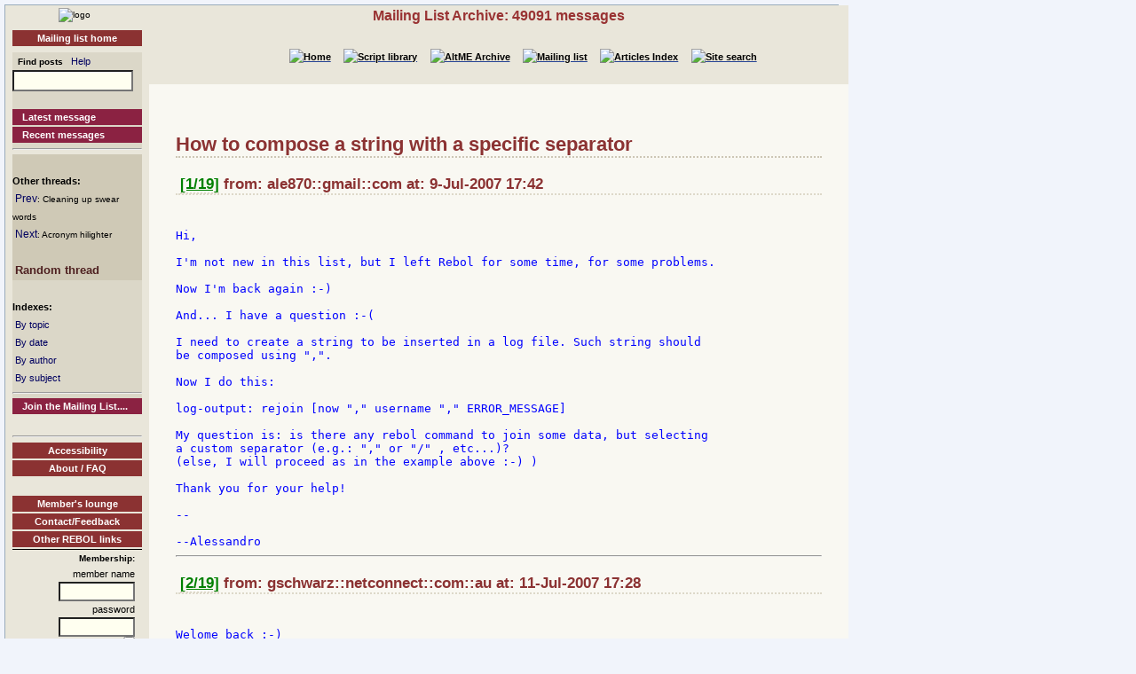

--- FILE ---
content_type: text/html
request_url: http://www.rebol.org/ml-display-thread.r?m=rmlQLCC
body_size: 7019
content:
<!DOCTYPE HTML PUBLIC "-//W3C//DTD HTML 4.01//EN" "http://www.w3.org/TR/html4/strict.dtd"><html lang="en"><head><meta http-equiv="Content-Type" content="text/html;charset=utf-8"><meta name="Author" content="Sunanda"><title>Mailing List Archive: How to compose a string with a specific separator</title><meta name="rixbot" content="noindex,nofollow"><link rel="stylesheet" type="text/css" href="http://www.rebol.org/cgi-support/library.css">  <link rel="stylesheet" type="text/css" href="http://www.rebol.org/cgi-support/mailing-list.css">  </head><body><div class="frame"><table cellpadding="0" cellspacing="0" style="width:100%"><tr valign="top"><td style="width:15%" class="main-menu"><div class="logo menu-p1 ca"><a href="#content-start" accesskey="S" title="Skip to content"></a><a accesskey="1" href="http://www.rebol.org/index.r" title="Home"><img src="http://www.rebol.org/graphics/rebol-logo.png" width="140" alt="logo"></a></div><div class="section-nav"><a class="fsl fel hl-link" href="http://www.rebol.org/ml-index.r">Mailing list home</a></div><div class="menu-p2">  <form class="menu-form" style="background: transparent" action="http://www.rebol.org/ml-search.r" method="post"><div class="menu-form"><span style="font-size: 85%; font-weight:bold">&nbsp;&nbsp;Find posts</span>&nbsp;&nbsp; <a class="fsl" href="http://www.rebol.org/boiler.r?display=ml-search-help">Help</a><br><input type="text" alt="Find" name="q" size="20"><input type="hidden" alt="Form" name="form" value="yes"></div></form><br><a class="hl2-link" href="http://www.rebol.org/ml-display-message.r?m=rmlBPRF">Latest message</a><a class="hl2-link" href="http://www.rebol.org/ml-month-index.r">Recent messages</a><hr></div><div class="menu-p3"><br><strong>Other threads:</strong><br>&nbsp;<a href="http://www.rebol.org/ml-display-message.r?m=rmlGYCC" style="font-size:100%">Prev</a><span style="font-size:80%">: Cleaning up swear words</span><br>&nbsp;<a href="http://www.rebol.org/ml-display-thread.r?m=rmlXYCC" style="font-size:100%">Next</a><span style="font-size:80%">: Acronym hilighter</span><br><br>&nbsp;<a href="http://www.rebol.org/ml-display-thread.r?m=rmlZSJS" style="font-size:100%;font-weight:bold; color:#4E2020;font-size:109%">Random&nbsp;thread</a></div><div class="menu-p2"><br><span style="font-weight:bold">Indexes:</span><br>&nbsp;<a class="fsl" href="http://www.rebol.org/ml-topic-index.r">By topic</a><br>&nbsp;<a class="fsl" href="http://www.rebol.org/ml-date-index.r">By date</a><br>&nbsp;<a class="fsl" href="http://www.rebol.org/ml-author-index.r?i=a">By author</a><br>&nbsp;<a class="fsl" href="http://www.rebol.org/ml-subject-index.r?l=a">By subject</a><hr><a class="hl2-link" href="http://www.rebol.org/ml-index.r">Join the Mailing List....</a></div><div class="menu-p1 ca" style="margin-top: 2em"><hr><a class="hl-link" href="http://www.rebol.org/boiler.r?display=accessibility.html"> Accessibility</a><a class="hl-link" href="http://www.rebol.org/boiler.r?display=about.html" accesskey="5">About / FAQ</a><br><a href="http://www.rebol.org/lm-index.r" class="hl-link">Member's&nbsp;lounge</a><a class="fsl hl-link" href="http://www.rebol.org/feedback-form.r" accesskey="9">Contact/Feedback</a><a class="fsl hl-link" href="http://www.rebol.org/list-links.r">Other REBOL links</a></div><form action="http://www.rebol.org/logon.r" method="POST" enctype="application/x-www-form-urlencoded"><div class="main-menu" style="text-align:right; font-size: 90%;"><span style="font-weight:bold">Membership:</span><br>member name<br><input type="text" alt="member name" name="user-name" value="" size="12"><br>password<br><input type="password" alt="password" name="password" value="" size="12"><br>Remember? <input type="checkbox" alt="rememember" name="remember" class="main-menu" value="ticked"><br><input type="submit" alt="logon button" name="logon" value="logon"><br><a href="http://www.rebol.org/rl-mf01.r" class="fsl fel">Not a member? Please join</a></div></form><div class="main-menu"><div style="font-size: 80%; text-align: right; color: green; background-color: transparent">25-Jan 2:17 UTC<br>[0.128] 23.076k</div></div><div class="main-menu logo ca"><a href="http://www.rebol.com"><img src="http://www.rebol.org/graphics/powered-rebol-logo.png" width="140" alt="logo"></a>&nbsp;</div></td><td>  <div class="section-bar"> Mailing List Archive: 49091 messages</div><div class="section-nav"><ul><li><a href="http://www.rebol.org/index.r"><img src="http://www.rebol.org/graphics/home-button-sbs-00.png" alt="Home"></a></li><li><a href="http://www.rebol.org/script-index.r"><img src="http://www.rebol.org/graphics/sl-button-sbs-00.png" alt="Script library"></a></li><li><a href="http://www.rebol.org/aga-index.r"><img src="http://www.rebol.org/graphics/aga-button-sbs-00.png" alt="AltME Archive"></a></li><li><a href="http://www.rebol.org/ml-index.r"><img src="http://www.rebol.org/graphics/ml-button-sbs-00.png" alt="Mailing list"></a></li><li><a href="http://www.rebol.org/art-index.r"><img src="http://www.rebol.org/graphics/art-button-sbs-00.png" alt="Articles Index"></a></li><li><a href="http://www.rebol.org/site-search.r" accesskey="4"><img src="http://www.rebol.org/graphics/search-button-sbs-00.png" alt="Site search"></a></li></ul></div>&nbsp; <div class="content" id="content-start"><h1>How to compose a string with a specific separator</h1><h3>&nbsp;<a href="http://www.rebol.org/ml-display-message.r?m=rmlFYCC" style="font-size:100%;color:green">[1/19]</a>&nbsp;from: ale870::gmail::com at: 9-Jul-2007 17:42</h3><br><div class="post-quote">
Hi,

I'm not new in this list, but I left Rebol for some time, for some problems.

Now I'm back again :-)

And... I have a question :-(

I need to create a string to be inserted in a log file. Such string should
be composed using &quot;,&quot;.

Now I do this:

log-output: rejoin [now &quot;,&quot; username &quot;,&quot; ERROR_MESSAGE]

My question is: is there any rebol command to join some data, but selecting
a custom separator (e.g.: &quot;,&quot; or &quot;/&quot; , etc...)?
(else, I will proceed as in the example above :-) )

Thank you for your help&#033;

--

--Alessandro
</div><hr><h3>&nbsp;<a href="http://www.rebol.org/ml-display-message.r?m=rmlVLCC" style="font-size:100%;color:green">[2/19]</a>&nbsp;from: gschwarz::netconnect::com::au at: 11-Jul-2007 17:28</h3><br><div class="post-quote">
Welome back :-)
You could use
 either something = something-else [log-output: rejoin [now &quot;,&quot; username &quot;,&quot;
ERROR_MESSAGE]][log-output: rejoin [now &quot;/&quot; username &quot;/&quot; ERROR_MESSAGE]]

Regards,
Greg
</div><hr><h3>&nbsp;<a href="http://www.rebol.org/ml-display-message.r?m=rmlTLCC" style="font-size:100%;color:green">[3/19]</a>&nbsp;from: sqlab:gmx at: 11-Jul-2007 12:54</h3><br><div class="post-quote">
hi Alessandro,

long ago Andrew came up with this function

rejoin: func [
    &quot;Reduces and joins a block of values.&quot;
    block [block&#033;] &quot;Values to reduce and join&quot;
    /with string [ string&#033; ]
][
    if empty? block: reduce block [return block]
    if with [ block: next block forskip block 2 [ insert block string ] ]
    block: head block
    append either series? first block [copy first block] [
        form first block] next block
]

This is one of the few functions, not delivered by RT, I still use from
time to time.

By the way, does any one know if Andrew recovered?

Alessandro Manotti wrote:
</div><hr><h3>&nbsp;<a href="http://www.rebol.org/ml-display-message.r?m=rmlGLCC" style="font-size:100%;color:green">[4/19]</a>&nbsp;from: ale870:g:mail at: 11-Jul-2007 13:56</h3><br><div class="post-quote">
Yes, I know (see my example :-) ) that method.
I was looking for an alternative way (just for curiosity, or to create a
shorter code).

Thank you&#033;

On 7/11/07, Greg Schwarz &lt;gschwarz-netconnect.com.au&gt; wrote:
</div><div class="post-quote">&gt; Welome back :-)

&gt; You could use
<div class="post-note">&lt;&lt;quoted lines omitted: 57&gt;&gt;</div>&gt; To unsubscribe from the list, just send an email to

&gt; lists at rebol.com with unsubscribe as the subject.
</div><div class="post">--

--Alessandro
</div><hr><h3>&nbsp;<a href="http://www.rebol.org/ml-display-message.r?m=rmlBLCC" style="font-size:100%;color:green">[5/19]</a>&nbsp;from: moliad:gma:il at: 11-Jul-2007 11:48</h3><br><div class="post-quote">
tought I'd take a 30 sec break and solve this using parse  :-)

a: [1 2 3]

parse a [any [blk: skip (unless empty? next blk [insert next blk &quot;,&quot;]) skip
] ]

== [ 1 &quot;,&quot; 2 &quot;,&quot; 3&quot; ]

-MAx

On 7/11/07, Alessandro Manotti &lt;ale870-gmail.com&gt; wrote:
</div><hr><h3>&nbsp;<a href="http://www.rebol.org/ml-display-message.r?m=rmlSLCC" style="font-size:100%;color:green">[6/19]</a>&nbsp;from: gregg:pointillistic at: 11-Jul-2007 11:26</h3><h2> [DELIMIT REJOIN] How to compose a string with a specific separator</h2><br><div class="post-quote">
Hi Alessandro,

Others responded already, so I'll just contribute a general purpose
func to the conversation.

To everyone on the list: How often do you use/need this functionality
(building delimited strings)?

-- Gregg

    delimit: func [
        &quot;Insert a delimiter between series values.&quot;
        series [series&#033;] &quot;Series to delimit. Will be modified.&quot;
        value            &quot;The delimiter to insert between items.&quot;
        /skip   ;&lt;-- be sure to use system/words/skip in this func
            size [integer&#033;] &quot;The number of items between delimiters. Default is 1.&quot;
    ][
        ; By default, delimiters go between each item.
        ; MAX catches zero and negative sizes.
        size: max 1 any [size 1]
        ; If we aren't going to insert any delimiters, just return the series.
        ; This check means FORSKIP should always give us a series result,
        ; rather than NONE, so we can safely inline HEAD with it.
        if size + 1 &gt; length? series [return series]
        ; We don't want a delimiter at the beginning.
        series: system/words/skip series size
        ; Use size+n because we're inserting a delimiter on each pass,
        ; and need to skip over that as well. If we're inserting a
        ; series into a string, we have to skip the length of that
        ; series. i.e. the delimiter value is more than a single item
        ; we need to skip.
        size: size + any [
            all [list? series  0] ; lists behave differently; no need to skip dlm.
            all [any-string? series  series? value  length? value]
            all [any-string? series  length? form value]
            1
        ]
        head forskip series size [insert/only series value]
    ]
    ; &gt;&gt; make-csv: func [block] [rejoin delimit copy block #&quot;,&quot;]
    ; &gt;&gt; make-csv ['name 'rank 'serial-number]
    ; == &quot;name,rank,serial-number&quot;
    ;
    ; &gt;&gt; make-parse-OR: func [block] [delimit copy block '|]
    ; &gt;&gt; make-parse-OR [yes no maybe]
    ; == [yes | no | maybe]
    ;
    ; &gt;&gt; make-name-val-lines: func [block] [form delimit/skip copy block newline 2]

    ; &gt;&gt; print make-name-val-lines [&quot;name:&quot; 'Gregg &quot;rank:&quot; 'private &quot;serial-number:&quot; #0000]
    ; name: Gregg
    ; rank: private
    ; serial-number: 0000
</div><hr><h3>&nbsp;<a href="http://www.rebol.org/ml-display-message.r?m=rmlKLCC" style="font-size:100%;color:green">[7/19]</a>&nbsp;from: jblake::arsenaldigital::com at: 11-Jul-2007 14:42</h3><br><div class="post-quote">
I had to use one to generate a tab delimited file from postgres info.
I haven't written too many scripts but so far I'd say about 15% of them
needed to use one.

John

</div><hr><h3>&nbsp;<a href="http://www.rebol.org/ml-display-message.r?m=rmlQLCC" style="font-size:100%;color:green">[8/19]</a>&nbsp;from: tim-johnsons::web::com at: 11-Jul-2007 16:58</h3><h2> Re: How to compose a string with a specific separator</h2><br><div class="post-quote">
On Wednesday 11 July 2007, sqlab wrote:

</div><div class="post-quote">&gt; This is one of the few functions, not delivered by RT, I still use from
&gt; time to time.
&gt;
&gt; By the way, does any one know if Andrew recovered?
</div><div class="post"> Recovered from what?
 The last time I heard from him, he indicated that he was no longer
 able to work with code (I'm paraphrasing him). I assumed he was
 not well, but didn't know if the situation was permanent or not.
 Just curious.
 Tim
</div><hr><h3>&nbsp;<a href="http://www.rebol.org/ml-display-message.r?m=rmlFLCC" style="font-size:100%;color:green">[9/19]</a>&nbsp;from: gregg:pointillistic at: 12-Jul-2007 10:05</h3><br><div class="post-quote">
Hi Tim,

</div><div class="post-quote">&gt;&gt; By the way, does any one know if Andrew recovered?
</div><div class="post">TJ&gt;  Recovered from what?
TJ&gt;  The last time I heard from him, he indicated that he was no longer
TJ&gt;  able to work with code (I'm paraphrasing him). I assumed he was
TJ&gt;  not well, but didn't know if the situation was permanent or not.
TJ&gt;  Just curious.

I don't remember his exact health issue, but I haven't seen him around
in a very long time. It doesn't look like there are any recent changes
to his old site at http://www.rebol.it/Valley/Personal/index.html.

-- Gregg
</div><hr><h3>&nbsp;<a href="http://www.rebol.org/ml-display-message.r?m=rmlYLCC" style="font-size:100%;color:green">[10/19]</a>&nbsp;from: carlos::lorenz::gmail::com at: 12-Jul-2007 14:07</h3><br><div class="post-quote">
Hi ppl

a: [1 2 3]
</div><div class="post-quote">&gt; parse a [any [blk: skip (unless empty? next blk [insert next blk &quot;,&quot;])
&gt; skip
&gt; ] ]
&gt;
&gt; == [ 1 &quot;,&quot; 2 &quot;,&quot; 3&quot; ]
&gt;

</div><div class="post">Whenever I read things like that I feel like I miss a lot about the power of
REBOL parse dialect.

I�ll leave a suggestion to the gurus on parsing: please write some &quot;parsing
for dummies&quot; tutorial. It would be of great help&#033;

--
Carlos Lorenz
www.revistaeletronica.com.br
Unidade Lorenz Ltda
(11) 4034 1971
</div><hr><h3>&nbsp;<a href="http://www.rebol.org/ml-display-message.r?m=rmlLLCC" style="font-size:100%;color:green">[11/19]</a>&nbsp;from: Tom:Conlin::gmail at: 12-Jul-2007 10:21</h3><br><div class="post-quote">
Carlos Lorenz wrote:
</div><div class="post-quote">&gt; Hi ppl

&gt; a: [1 2 3]
<div class="post-note">&lt;&lt;quoted lines omitted: 8&gt;&gt;</div>&gt; I=B4ll leave a suggestion to the gurus on parsing: please write some &quot;parsing

&gt; for dummies&quot; tutorial. It would be of great help&#033;
</div><div class="post">slightly shorter version of Max's

parse a [any[skip here: (all[not tail? here insert here &quot;,&quot;])skip]]
</div><hr><h3>&nbsp;<a href="http://www.rebol.org/ml-display-message.r?m=rmlWXCC" style="font-size:100%;color:green">[12/19]</a>&nbsp;from: ale870:g:mail at: 12-Jul-2007 22:36</h3><br><div class="post-quote">
Hello, I created this small function: composeBlock.

</div><div class="post-quote">&gt;&gt; composeBlock: func [argDivider [string&#033;] argData [block&#033;] /local newBlock
</div><div class="post">][newBlock: [] foreach i argData [ app
end newBlock reduce [argDivider i] ] return copy next newBlock ]
</div><div class="post-quote">&gt;&gt;
&gt;&gt; composeBlock &quot;,&quot; [1 2 3 4 5]
</div><div class="post">== [1 &quot;,&quot; 2 &quot;,&quot; 3 &quot;,&quot; 4 &quot;,&quot; 5]
</div><div class="post-quote">&gt;&gt;

</div><div class="post">On 7/12/07, Tom &lt;Tom.Conlin-gmail.com&gt; wrote:
</div><div class="post-quote">&gt; Carlos Lorenz wrote:

&gt; &gt; Hi ppl
<div class="post-note">&lt;&lt;quoted lines omitted: 22&gt;&gt;</div>&gt; To unsubscribe from the list, just send an email to

&gt; lists at rebol.com with unsubscribe as the subject.
</div><div class="post">--

--Alessandro
</div><hr><h3>&nbsp;<a href="http://www.rebol.org/ml-display-message.r?m=rmlMXCC" style="font-size:100%;color:green">[13/19]</a>&nbsp;from: pwawood::gmail::com at: 13-Jul-2007 7:29</h3><br><div class="post-quote">
Hi Carlos

I found Brett Handley's parse tutorial a great help -
http://www.codeconscious.com/rebol/parse-tutorial.html

Peter

On Friday, July 13, 2007, at 01:07  am, Carlos Lorenz wrote:

</div><div class="post-quote">&gt; Hi ppl
&gt;
&gt; a: [1 2 3]
&gt;&gt;
&gt;&gt; parse a [any [blk: skip (unless empty? next blk [insert next blk ,
</div><div class="post">])
</div><hr><h3>&nbsp;<a href="http://www.rebol.org/ml-display-message.r?m=rmlTXCC" style="font-size:100%;color:green">[14/19]</a>&nbsp;from: moliad::gmail::com at: 12-Jul-2007 23:25</h3><br><div class="post-quote">
hi list,

here a separation (series division)  func on steroids, which uses parse and
some smart indexing .

it supports, /SKIP /AT /ONLY options directly as refinements and the
separator, if its a series, will be cycled at each separation (unless you
use the /only refinement:)

SEPARATE: func [
    &quot;separates the serie into a serie of the same type using a specified
separator and many flexible options&quot;
    serie [series&#033;] &quot;series you wish to separate&quot;
    separator &quot;if this is a series, it cycles each item at each separation.&quot;
    /only &quot;if separator is a series, insert it as-is at each separation.&quot;
    /skip skip-count
    /at offset &quot;note, use 0 to insert at head of (before) series&#033;&quot;
    /local here
][

    skip-count: (any [skip-count 1]) - 1 + either only[length? separator]
[1]
    if at [
        serie: system/words/at serie offset
        ; add an item in serie so algorythm adds something after it, instead
of after first char
        if offset = 0 [
            serie: head insert serie &quot;#&quot;
        ]
    ]
    parse/all serie [any [
        here: skip
        (
            unless empty? next here [
                either all [ series? separator not only] [
                    insert next here  any [
                        ; cycle through separator
                        all [not empty? separator first separator ]
                        first separator: head separator
                    ]
                    separator: system/words/skip separator 1 ; error free
way to go to next item
                ][
                    insert next here separator
                ]
            ]
        ) skip-count skip ]
    ]

    if offset = 0 [
        ; remove the first item of series, which we added
        remove serie
    ]

    head serie
]

</div><div class="post-quote">&gt;&gt; separate/skip  &quot;1234567890&quot; &quot;.&quot;  2
</div><div class="post">== &quot;1.23.45.67.89.0&quot;

</div><div class="post-quote">&gt;&gt; separate/skip/at   &quot;1234567890&quot; &quot;.&quot;  2 0
</div><div class="post">== &quot;.12.34.56.78.90&quot;
</div><div class="post-quote">&gt;&gt;

&gt;&gt; separate/at/skip  &quot;1234567890&quot; &quot;.-&quot;  0  2
</div><div class="post">== &quot;.1234-5678.90&quot;

</div><div class="post-quote">&gt;&gt; separate/at/skip/only  &quot;1234567890&quot; &quot;.-&quot;  0  4
</div><div class="post">== &quot;.-1234.-5678.-90&quot;

and a cool advanced example  :-)

</div><div class="post-quote">&gt;&gt; separate/at/skip  &quot;123112321233&quot; &quot;: &quot;  2  2
</div><div class="post">== &quot;12:31 12:32 12:33&quot;

also usefull for this:

</div><div class="post-quote">&gt;&gt; do separate  [12 34 23 12] '+
</div><div class="post">== 81

HAVE FUN &#033;  :-)

-MAx

On 7/12/07, Alessandro Manotti &lt;ale870-gmail.com&gt; wrote:
</div><hr><h3>&nbsp;<a href="http://www.rebol.org/ml-display-message.r?m=rmlKXCC" style="font-size:100%;color:green">[15/19]</a>&nbsp;from: lmecir::mbox::vol::cz at: 13-Jul-2007 17:46</h3><br><div class="post-quote">
Carlos Lorenz napsal(a):
</div><div class="post-quote">&gt; Hi ppl

&gt; a: [1 2 3]
<div class="post-note">&lt;&lt;quoted lines omitted: 9&gt;&gt;</div>&gt; I=B4ll leave a suggestion to the gurus on parsing: please write some &quot;parsing

&gt; for dummies&quot; tutorial. It would be of great help&#033;
</div><div class="post">The above code is O(n ** 2) slow. A reasonable algorithm should be much
faster. Example:

    parse a [(result: copy []) any [copy element skip (append result
element append result &quot;,&quot;)] (clear back tail result)]

-L
</div><hr><h3>&nbsp;<a href="http://www.rebol.org/ml-display-message.r?m=rmlJXCC" style="font-size:100%;color:green">[16/19]</a>&nbsp;from: moliad::gmail at: 13-Jul-2007 12:18</h3><br><div class="post-quote">
before I get flamed... the following is a &lt;joke&gt;

Carlos... who ever said, parse IS for dummies ?   ;-)

-MAx

On 7/12/07, Carlos Lorenz &lt;carlos.lorenz-gmail.com&gt; wrote:
</div><hr><h3>&nbsp;<a href="http://www.rebol.org/ml-display-message.r?m=rmlQXCC" style="font-size:100%;color:green">[17/19]</a>&nbsp;from: moliad::gmail at: 13-Jul-2007 12:21</h3><br><div class="post-quote">
Lad,

I did not even try to look at the speed and optimicity of the algo, I  left
that for you  ;-)

The most optimal solution is often to convert the series to a list (cause it
has a very low hit on repeated inserts) and then convert back... on long
series, this has often improved my benchmarks by a few order of magnitudes.

-MAx

On 7/13/07, Ladislav Mecir &lt;lmecir-mbox.vol.cz&gt; wrote:
</div><hr><h3>&nbsp;<a href="http://www.rebol.org/ml-display-message.r?m=rmlCXCC" style="font-size:100%;color:green">[18/19]</a>&nbsp;from: santilli:gabriele:gm:ail at: 13-Jul-2007 18:27</h3><br><div class="post-quote">
2007/7/13, Maxim Olivier-Adlhoch &lt;moliad-gmail.com&gt;:

</div><div class="post-quote">&gt; The most optimal solution is often to convert the series to a list (cause it
&gt; has a very low hit on repeated inserts) and then convert back... on long
&gt; series, this has often improved my benchmarks by a few order of magnitudes.

</div><div class="post">Actually, that means copying twice, which is much slower than
Ladislav's way. Of course, for large blocks you have to preallocate
the destination block. Eg. instead of using (result: copy []) as in
Ladislav's code you'd use (result: make block&#033; 2 * length? a).

HTH,
    Gabriele.
</div><hr><h3>&nbsp;<a href="http://www.rebol.org/ml-display-message.r?m=rmlFXCC" style="font-size:100%;color:green">[19/19]</a>&nbsp;from: moliad:gm:ail at: 13-Jul-2007 12:48</h3><br><div class="post-quote">
yes for this simple problem Lad's method is optimal...

but when doing dialecting which builds series data on the fly.... using
lists is very optimal. converting to blocks or strings, although a hit in
itself, is done in binary by rebol and is still pretty fast in my tests so
far.

-MAx

PS: I am slowly comming back to using my computer (and rebol)... It was
offline for 3 weeks due to stuff I had to do in my personal life... it
actually was in a box, with inet access not possible on top of it.

On 7/13/07, Gabriele Santilli &lt;santilli.gabriele-gmail.com&gt; wrote:
</div><hr><div class="footnote"><div class="lsh ca">Notes</div><ul><li class="lsdata1">Quoted lines have been omitted from some messages.<br>View the message alone to see the lines that have been omitted</li></ul></div></div></td></tr></table><div class="footer"><ul><li><a href="http://www.rebol.org/index.r">[Home]</a></li><li><a href="http://www.rebol.org/script-index.r">[Script library]</a></li><li><a href="http://www.rebol.org/aga-index.r">[AltME archives]</a></li><li><a href="http://www.rebol.org/ml-index.r">[Mailing list archive]</a></li><li><a href="http://www.rebol.org/art-index.r">[Articles]</a></li><li><a href="http://www.rebol.org/boiler.r?display=accessibility" accesskey="0">[Access keys]</a></li><li><a href="#reb-over">[Top]</a></li></ul></div></div></body></html>
